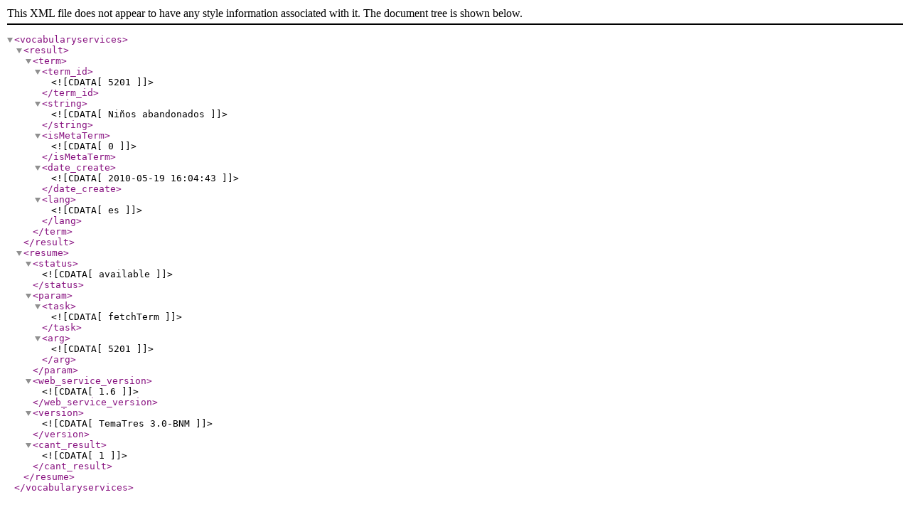

--- FILE ---
content_type: text/xml;charset=UTF-8
request_url: https://vocabularios.educacion.gob.ar/admin/tesauro/services.php?task=fetchTerm&arg=5201
body_size: 327
content:
<?xml version="1.0" encoding="utf-8" ?><vocabularyservices>  <result>    <term>      <term_id><![CDATA[5201]]></term_id>      <string><![CDATA[Niños abandonados]]></string>      <isMetaTerm><![CDATA[0]]></isMetaTerm>      <date_create><![CDATA[2010-05-19 16:04:43]]></date_create>      <lang><![CDATA[es]]></lang>    </term>  </result>  <resume>    <status><![CDATA[available]]></status>    <param>      <task><![CDATA[fetchTerm]]></task>      <arg><![CDATA[5201]]></arg>    </param>    <web_service_version><![CDATA[1.6]]></web_service_version>    <version><![CDATA[TemaTres 3.0-BNM]]></version>    <cant_result><![CDATA[1]]></cant_result>  </resume></vocabularyservices>